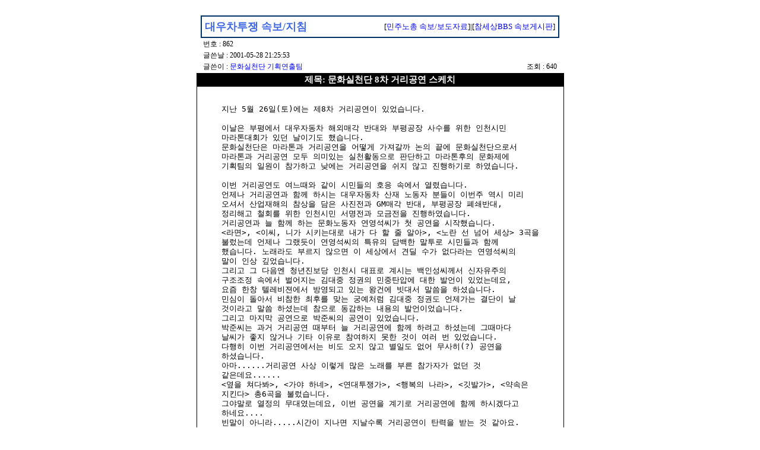

--- FILE ---
content_type: text/html
request_url: http://dwtubon.nodong.net/maybbs/view.php?db=dwtubon&code=news&n=862&page=58
body_size: 5451
content:
<html>
<head>
<title>��������� �Ӻ�/��ħ</title>

<Style Type = "text/css">
A:link {text-decoration:none; Color:"blue"}
A:visited {text-decoration:none; Color:"purple"}
A:hover {text-decoration:none; Color:"red"}
A:active {text-decoration:none; Color:"red"}
</style>
</head>

<body bgcolor=#ffffff>
<br>
<DIV ALIGN=CENTER>
<TABLE border=0 cellpadding=2 cellspacing=0>
  <TR>
    <TD bgcolor=003366>
      <TABLE border=0 cellpadding=5 cellspacing=0 width=600>
        <TR>
          <TD bgcolor=#ffffff width=40%>
            <font size=4 color=royalblue><b>��������� �Ӻ�/��ħ</b></font>
          </TD>
          <TD bgcolor=#ffffff width=60% align=right>
            <font size=2>[<a href="http://www.jinbo.net/maybbs/list.php?db=kctuinfo&code=press">���ֳ��� �Ӻ�/�����ڷ�</a>]|[<a href="http://bbs.jinbo.net/webbs/index.html?board=cool">������BBS �Ӻ��Խ���</a>]</font>
          </TD>
        </TR>
      </TABLE>
    </TD>
  </TR>
</TABLE>
<LINK rel='stylesheet' type='text/css' href="./pds/dwtubon/news_templ0.css"><TABLE width=600 border=0 align=center cellpadding=0 class=view_head>
	<TR>
		<TD align=left colspan=2>��ȣ : 862</TD>
	</TR>
	<TR>
		<TD align=left>�۾��� : 2001-05-28 21:25:53</TD>
		<TD align=right>
			<FONT size=2></FONT>
		</TD>
	</TR>
	<TR>
		<TD align=left>�۾��� : <A href="mailto:">��ȭ��õ�� ��ȹ������</A></TD>
		<TD align=right>
��ȸ : 640		</TD>
	</TR>
</TABLE>
<TABLE width=600 border=0 align=center cellpadding=0 cellspacing=0 class=view_border>
	<TR>
		<TD>
			<TABLE width=100% border=0 cellspacing=1>
				<TR>
					<TD class=view_title>
	 					<DIV align=center><B>����: ��ȭ��õ�� 8�� �Ÿ����� ����ġ</B></DIV>
					</TD>
				</TR>
  				<TR>
					<TD class=view_body><BR>
						<BLOCKQUOTE><PRE class=view_body>���� 5�� 26��(��)���� ��8�� �Ÿ������� �־����ϴ�. 

�̳��� ���򿡼� ����ڵ��� �ؿܸŰ� �ݴ�� ������� ����� ���� ��õ�ù�
�������ȸ�� �ִ� ���̱⵵ �߽��ϴ�. 
��ȭ��õ���� ������� �Ÿ������� ��� �������� ���� ���� ��ȭ��õ�����μ�
������� �Ÿ����� ��� �ǹ��ִ� ��õȰ������ �Ǵ��ϰ� ���������� ��ȭ����
��ȹ���� �Ͽ��� �����ϰ� ������ �Ÿ������� ���� �ʰ� �����ϱ�� �Ͽ����ϴ�. 

�̹� �Ÿ������� �������� ���� �ùε��� ȣ�� �ӿ��� ���Ƚ��ϴ�. 
������ �Ÿ������� �Բ� �Ͻô� ����ڵ��� ���� �뵿�� �е��� �̹��� ���� �̸�
���ż� ��������� ������ ���� �������� GM�Ű� �ݴ�, ������� ���ݴ�,
�����ذ� öȸ�� ���� ��õ�ù� �������� ������� �����Ͽ����ϴ�. 
�Ÿ������� �� �Բ� �ϴ� ��ȭ�뵿�� ���������� ù ������ �����߽��ϴ�. 
<���>, <�̾�, �ϰ� ��Ű�´�� ���� �� �� �� �˾�>, <��� �� �Ѿ� ����> 3����
�ҷ��µ� ������ �׷����� ���������� Ư���� ����� ������ �ùε�� �Բ�
�߽��ϴ�. �뷡�� �θ��� ������ �� ���󿡼� �ߵ� ���� ���ٶ�� ����������
���� �λ� �������ϴ�.
�׸��� �� ������ û�������� ��õ�� ��ǥ�� ��ô� ���μ������� ����������
�������� �ӿ��� �������� ����� ������ ����ź�п� ���� �߾��� �־��µ���,
���� ��â �ڷ��������� �濵�ǰ� �ִ� �հǿ� ���뼭 ������ �ϼ̽��ϴ�. 
�ν��� ���Ƽ� ������ ���ĸ� �´� �ÿ�ó�� ����� ���ǵ� �������� ����� ��
���̶�� ���� �ϼ̴µ� ������ �����ϴ� ������ �߾��̾����ϴ�. 
�׸��� ������ �������� ���ؾ��� ������ �־����ϴ�. 
���ؾ��� ���� �Ÿ����� ������ �� �Ÿ������� �Բ� �Ϸ��� �ϼ̴µ� �׶�����
������ ���� �ʰų� ��Ÿ ������ �������� ���� ���� ���� �� �־����ϴ�. 
������ �̹� �Ÿ����������� �� ���� �ʰ� ���ϵ� ���� ������(?) ������
�ϼ̽��ϴ�. 
�Ƹ�......�Ÿ����� ��� �̷��� ���� �뷡�� �θ� �����ڰ� ���� ��
��������......
<���� �Ĵٺ�>, <���� �ϳ�>, <�������ﰡ>, <�ູ�� ����>, <��߰�>, <�����
��Ų��> ��6���� �ҷ����ϴ�.  
�׾߸��� ������ ���뿴�µ���, �̹� ������ ���� �Ÿ������� �Բ� �Ͻðڴٰ�
�ϳ׿�....
���� �ƴ϶�.....�ð��� ������ �������� �Ÿ������� ź���� �޴� �� ���ƿ�.
���Ѻ��ô� �ù� �е��� ���� ������ �þ�� �� �����ϴ�. 

�Ÿ������� ���� ����� 4�ÿ� ��õ���� �������� ����˴ϴ�. 
</PRE></BLOCKQUOTE><BR>
					</TD>
				</TR>
			</TABLE>
		</TD>
	</TR>
</TABLE>
<BR>
<TABLE width=600 border=0 align=center>
	<TR>
		<TD width=230><DIV align=left><A href="form.php?mod=write&db=dwtubon&code=news"><IMG src=templ/config/image/write.gif border=0 alt="�۾���"></A>
			<A href="form.php?db=dwtubon&code=news&n=862&mod=reply&page=58"><IMG src=templ/config/image/reply.gif border=0 alt="��۾���"></A>
			<A href="form.php?db=dwtubon&code=news&n=862&mod=modify&page=58"><IMG src=templ/config/image/modify.gif border=0 alt="�����ϱ�"></A>
			<A href="form.php?db=dwtubon&code=news&n=862&mod=delete&page=58"><IMG src=templ/config/image/delete.gif border=0 alt="�����"></A>

			</DIV>
		</TD>
		<TD width=120 valign=top>
			&nbsp;
		</TD>
		<TD width=230>
   			<DIV align=right><A href ="http://dwtubon.nodong.net/main.php" target="_self"><IMG src=templ/config/image/home.gif border=0 alt="Ȩ����"></A>
	    		<A href=/maybbs/view.php?db=dwtubon&code=news&n=864&page=58><IMG src=templ/config/image/back.gif border=0 alt="������"></A>
  	  			<A href=list.php?db=dwtubon&code=news&page=58><IMG src=templ/config/image/list.gif border=0 alt="���"></A>
	    		<A href=/maybbs/view.php?db=dwtubon&code=news&n=861&page=58><IMG src=templ/config/image/next.gif border=0 alt="������"></A>
  	     		</DIV>
		</TD>
	</TR>
</TABLE>
<br>
<center><font size=2 color=fuchsia>
�̰��� �Ӻ��� �ø��� ���� ������ ������ ���� �ּ���. [<a href="http://dwtubon.nodong.net/html/webmaster.htm">��ڿ��� ���Ϻ�����</a>]
</font><br><br></center>
</body>
</html>


--- FILE ---
content_type: text/css
request_url: http://dwtubon.nodong.net/maybbs/pds/dwtubon/news_templ0.css
body_size: 1160
content:

.list_border	{background:#000000}

.list_navi	{font-size:9pt;}

.list_head	{font-size:9pt;color:#FFFFFF;background:#NAVY}

.list_table	{font-size:10pt;color:#000000;background:#ffffff;line-height:1.5}

.list_new	{color:red}

.view_border	{background:#000000}

.view_head	{font-size:9pt;color:#000000;background:transparent}

.view_title	{font-size:11pt;color:#FFFFFF;background:#NAVY}

.view_body	{font-size:10pt;color:#000000;background:#ffffff;line-height:1.2em}

.thread_border	{background:#000000}

.thread_head	{font-size:9pt;color:#FFFFFF;background:#NAVY}

.thread_table	{font-size:10pt;color:#000000;background:#ffffff;line-height:1.5}

.write_head	{font-size:10pt;color:#FFFFFF;background:#NAVY}

.write_form 	{font-size:9pt;background-color:white;color:#222222;BORDER:1x solid #8B7c64}

.comment_name	{font-size:9pt;color:#000000;background:transparent;}
.comment_title	{font-size:9pt;color:#000000;background:transparent;line-height:1.5}
.comment_form	{font-size:9pt;background-color:transparent;color:#222222;BORDER:1x solid #8B7c64}
.button		{font-family:Verdana; font-size:9pt; background-color:#EEEEEE}

.com_cnt	{font-size:8pt; color:#107cb8}
